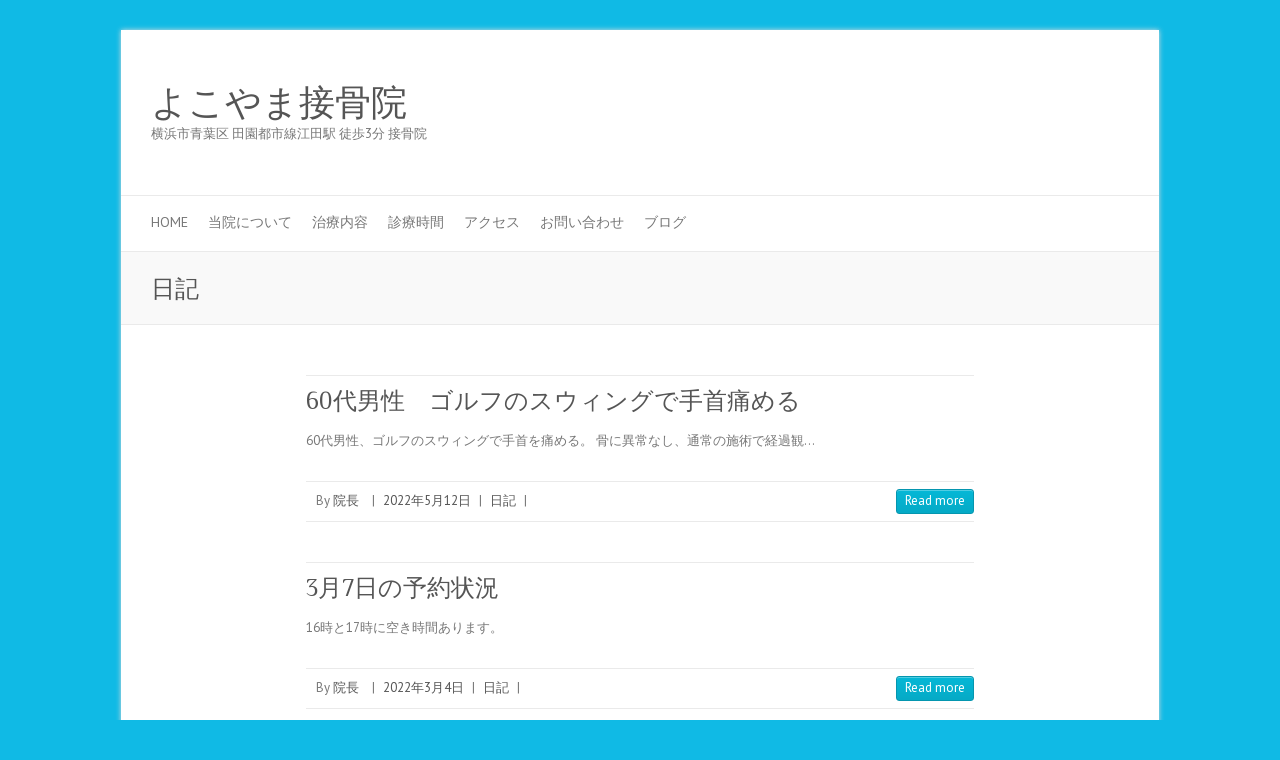

--- FILE ---
content_type: text/html; charset=UTF-8
request_url: https://bsyokoyama.com/archives/category/diary/page/2
body_size: 4570
content:

<!DOCTYPE html>
<html lang="ja">
<head>

		<meta charset="UTF-8" />
	<meta name="viewport" content="width=device-width">
	<link rel="profile" href="http://gmpg.org/xfn/11" />
	<link rel="pingback" href="https://bsyokoyama.com/xmlrpc.php" />	
<title>日記 &#8211; ページ 2 &#8211; よこやま接骨院</title>
<link rel='dns-prefetch' href='//fonts.googleapis.com' />
<link rel='dns-prefetch' href='//s.w.org' />
<link rel="alternate" type="application/rss+xml" title="よこやま接骨院 &raquo; フィード" href="https://bsyokoyama.com/feed" />
<link rel="alternate" type="application/rss+xml" title="よこやま接骨院 &raquo; コメントフィード" href="https://bsyokoyama.com/comments/feed" />
<link rel="alternate" type="application/rss+xml" title="よこやま接骨院 &raquo; 日記 カテゴリーのフィード" href="https://bsyokoyama.com/archives/category/diary/feed" />
		<script type="text/javascript">
			window._wpemojiSettings = {"baseUrl":"https:\/\/s.w.org\/images\/core\/emoji\/12.0.0-1\/72x72\/","ext":".png","svgUrl":"https:\/\/s.w.org\/images\/core\/emoji\/12.0.0-1\/svg\/","svgExt":".svg","source":{"concatemoji":"https:\/\/bsyokoyama.com\/wp-includes\/js\/wp-emoji-release.min.js?ver=5.3.20"}};
			!function(e,a,t){var n,r,o,i=a.createElement("canvas"),p=i.getContext&&i.getContext("2d");function s(e,t){var a=String.fromCharCode;p.clearRect(0,0,i.width,i.height),p.fillText(a.apply(this,e),0,0);e=i.toDataURL();return p.clearRect(0,0,i.width,i.height),p.fillText(a.apply(this,t),0,0),e===i.toDataURL()}function c(e){var t=a.createElement("script");t.src=e,t.defer=t.type="text/javascript",a.getElementsByTagName("head")[0].appendChild(t)}for(o=Array("flag","emoji"),t.supports={everything:!0,everythingExceptFlag:!0},r=0;r<o.length;r++)t.supports[o[r]]=function(e){if(!p||!p.fillText)return!1;switch(p.textBaseline="top",p.font="600 32px Arial",e){case"flag":return s([127987,65039,8205,9895,65039],[127987,65039,8203,9895,65039])?!1:!s([55356,56826,55356,56819],[55356,56826,8203,55356,56819])&&!s([55356,57332,56128,56423,56128,56418,56128,56421,56128,56430,56128,56423,56128,56447],[55356,57332,8203,56128,56423,8203,56128,56418,8203,56128,56421,8203,56128,56430,8203,56128,56423,8203,56128,56447]);case"emoji":return!s([55357,56424,55356,57342,8205,55358,56605,8205,55357,56424,55356,57340],[55357,56424,55356,57342,8203,55358,56605,8203,55357,56424,55356,57340])}return!1}(o[r]),t.supports.everything=t.supports.everything&&t.supports[o[r]],"flag"!==o[r]&&(t.supports.everythingExceptFlag=t.supports.everythingExceptFlag&&t.supports[o[r]]);t.supports.everythingExceptFlag=t.supports.everythingExceptFlag&&!t.supports.flag,t.DOMReady=!1,t.readyCallback=function(){t.DOMReady=!0},t.supports.everything||(n=function(){t.readyCallback()},a.addEventListener?(a.addEventListener("DOMContentLoaded",n,!1),e.addEventListener("load",n,!1)):(e.attachEvent("onload",n),a.attachEvent("onreadystatechange",function(){"complete"===a.readyState&&t.readyCallback()})),(n=t.source||{}).concatemoji?c(n.concatemoji):n.wpemoji&&n.twemoji&&(c(n.twemoji),c(n.wpemoji)))}(window,document,window._wpemojiSettings);
		</script>
		<style type="text/css">
img.wp-smiley,
img.emoji {
	display: inline !important;
	border: none !important;
	box-shadow: none !important;
	height: 1em !important;
	width: 1em !important;
	margin: 0 .07em !important;
	vertical-align: -0.1em !important;
	background: none !important;
	padding: 0 !important;
}
</style>
	<link rel='stylesheet' id='wp-block-library-css'  href='https://bsyokoyama.com/wp-includes/css/dist/block-library/style.min.css?ver=5.3.20' type='text/css' media='all' />
<link rel='stylesheet' id='attitude_style-css'  href='https://bsyokoyama.com/wp-content/themes/attitude/style.css?ver=5.3.20' type='text/css' media='all' />
<link rel='stylesheet' id='attitude-font-awesome-css'  href='https://bsyokoyama.com/wp-content/themes/attitude/font-awesome/css/font-awesome.css?ver=5.3.20' type='text/css' media='all' />
<link rel='stylesheet' id='google_fonts-css'  href='//fonts.googleapis.com/css?family=PT+Sans%7CPhilosopher&#038;ver=5.3.20' type='text/css' media='all' />
<!--[if lt IE 9]>
<script type='text/javascript' src='https://bsyokoyama.com/wp-content/themes/attitude/library/js/html5.min.js?ver=3.7.3'></script>
<![endif]-->
<script type='text/javascript' src='https://bsyokoyama.com/wp-includes/js/jquery/jquery.js?ver=1.12.4-wp'></script>
<script type='text/javascript' src='https://bsyokoyama.com/wp-includes/js/jquery/jquery-migrate.min.js?ver=1.4.1'></script>
<script type='text/javascript' src='https://bsyokoyama.com/wp-content/themes/attitude/library/js/scripts.js?ver=5.3.20'></script>
<script type='text/javascript' src='https://bsyokoyama.com/wp-content/themes/attitude/library/js/backtotop.js?ver=5.3.20'></script>
<link rel='https://api.w.org/' href='https://bsyokoyama.com/wp-json/' />
<link rel="EditURI" type="application/rsd+xml" title="RSD" href="https://bsyokoyama.com/xmlrpc.php?rsd" />
<link rel="wlwmanifest" type="application/wlwmanifest+xml" href="https://bsyokoyama.com/wp-includes/wlwmanifest.xml" /> 
<!-- よこやま接骨院 Custom CSS Styles -->
<style type="text/css" media="screen">
body { background-image: none; }
</style>
<style type="text/css">.recentcomments a{display:inline !important;padding:0 !important;margin:0 !important;}</style><style type="text/css" id="custom-background-css">
body.custom-background { background-color: #10bae5; }
</style>
	
</head>

<body class="archive paged category category-diary category-1 custom-background paged-2 category-paged-2 no-sidebar-template">
	
	<div class="wrapper">
				<header id="branding" >
				
	<div class="container clearfix">
		<div class="hgroup-wrap clearfix">
			<section class="hgroup-right">
							<button class="menu-toggle">Responsive Menu</button>
			</section><!-- .hgroup-right -->	
				<hgroup id="site-logo" class="clearfix">
																		<h2 id="site-title"> 
								<a href="https://bsyokoyama.com/" title="よこやま接骨院" rel="home">
									よこやま接骨院								</a>
							</h2>
														<h2 id="site-description">横浜市青葉区 田園都市線江田駅 徒歩3分 接骨院</h2>
																
				</hgroup><!-- #site-logo -->
			
		</div><!-- .hgroup-wrap -->
	</div><!-- .container -->	
		
	<nav id="access" class="clearfix">
					<div class="container clearfix"><ul class="root"><li id="menu-item-38" class="menu-item menu-item-type-post_type menu-item-object-page menu-item-home menu-item-38"><a href="https://bsyokoyama.com/">HOME</a></li>
<li id="menu-item-41" class="menu-item menu-item-type-post_type menu-item-object-page menu-item-41"><a href="https://bsyokoyama.com/about">当院について</a></li>
<li id="menu-item-45" class="menu-item menu-item-type-post_type menu-item-object-page menu-item-45"><a href="https://bsyokoyama.com/example">治療内容</a></li>
<li id="menu-item-46" class="menu-item menu-item-type-post_type menu-item-object-page menu-item-46"><a href="https://bsyokoyama.com/schedule">診療時間</a></li>
<li id="menu-item-40" class="menu-item menu-item-type-post_type menu-item-object-page menu-item-40"><a href="https://bsyokoyama.com/access">アクセス</a></li>
<li id="menu-item-99" class="menu-item menu-item-type-post_type menu-item-object-page menu-item-99"><a href="https://bsyokoyama.com/inquiry">お問い合わせ</a></li>
<li id="menu-item-64" class="menu-item menu-item-type-post_type menu-item-object-page menu-item-64"><a href="https://bsyokoyama.com/blog">ブログ</a></li>
</ul></div><!-- .container -->
					</nav><!-- #access --> 		
					<div class="page-title-wrap">
	    		<div class="container clearfix">
	    							   <h1 class="page-title">日記</h1><!-- .page-title -->
				   				</div>
	    	</div>
	   		</header>
		
				<div id="main" class="container clearfix">

<div id="container">
	

<div id="content">	<section id="post-11176" class="post-11176 post type-post status-publish format-standard hentry category-diary">
		<article>

			
			<header class="entry-header">
    			<h2 class="entry-title">
    				<a href="https://bsyokoyama.com/archives/11176" title="60代男性　ゴルフのスウィングで手首痛める">60代男性　ゴルフのスウィングで手首痛める</a>
    			</h2><!-- .entry-title -->
  			</header>

  			
  			
			              			<div class="entry-content clearfix">
    			<p>60代男性、ゴルフのスウィングで手首を痛める。 骨に異常なし、通常の施術で経過観&hellip; </p>
  			</div>

  			
  			
  			<div class="entry-meta-bar clearfix">	        			
    			<div class="entry-meta">
    				<span class="by-author vcard author"><span class="fn">By <a href="https://bsyokoyama.com/archives/author/yokoyama">院長</a></span></span> |
    				<span class="date updated"><a href="https://bsyokoyama.com/archives/11176" title="6:55 PM">2022年5月12日</a></span> |
    				             		<span class="category"><a href="https://bsyokoyama.com/archives/category/diary" rel="category tag">日記</a></span> |
             	 
    				 		          				
    			</div><!-- .entry-meta -->
    			<a class="readmore" href="https://bsyokoyama.com/archives/11176" title="60代男性　ゴルフのスウィングで手首痛める">Read more</a>    		</div>
			    		
		</article>
	</section>
	<section id="post-11058" class="post-11058 post type-post status-publish format-standard hentry category-diary">
		<article>

			
			<header class="entry-header">
    			<h2 class="entry-title">
    				<a href="https://bsyokoyama.com/archives/11058" title="3月7日の予約状況">3月7日の予約状況</a>
    			</h2><!-- .entry-title -->
  			</header>

  			
  			
			              			<div class="entry-content clearfix">
    			<p>16時と17時に空き時間あります。</p>
  			</div>

  			
  			
  			<div class="entry-meta-bar clearfix">	        			
    			<div class="entry-meta">
    				<span class="by-author vcard author"><span class="fn">By <a href="https://bsyokoyama.com/archives/author/yokoyama">院長</a></span></span> |
    				<span class="date updated"><a href="https://bsyokoyama.com/archives/11058" title="3:11 PM">2022年3月4日</a></span> |
    				             		<span class="category"><a href="https://bsyokoyama.com/archives/category/diary" rel="category tag">日記</a></span> |
             	 
    				 		          				
    			</div><!-- .entry-meta -->
    			<a class="readmore" href="https://bsyokoyama.com/archives/11058" title="3月7日の予約状況">Read more</a>    		</div>
			    		
		</article>
	</section>
	<section id="post-11048" class="post-11048 post type-post status-publish format-standard hentry category-diary">
		<article>

			
			<header class="entry-header">
    			<h2 class="entry-title">
    				<a href="https://bsyokoyama.com/archives/11048" title="50代男性　首と背中が張る">50代男性　首と背中が張る</a>
    			</h2><!-- .entry-title -->
  			</header>

  			
  			
			              			<div class="entry-content clearfix">
    			<p>50代男性、首と背中が張る状態、主だった原因はなし 慢性的な痛みなので、実費治療&hellip; </p>
  			</div>

  			
  			
  			<div class="entry-meta-bar clearfix">	        			
    			<div class="entry-meta">
    				<span class="by-author vcard author"><span class="fn">By <a href="https://bsyokoyama.com/archives/author/yokoyama">院長</a></span></span> |
    				<span class="date updated"><a href="https://bsyokoyama.com/archives/11048" title="3:05 PM">2022年2月28日</a></span> |
    				             		<span class="category"><a href="https://bsyokoyama.com/archives/category/diary" rel="category tag">日記</a></span> |
             	 
    				 		          				
    			</div><!-- .entry-meta -->
    			<a class="readmore" href="https://bsyokoyama.com/archives/11048" title="50代男性　首と背中が張る">Read more</a>    		</div>
			    		
		</article>
	</section>
	<section id="post-10998" class="post-10998 post type-post status-publish format-standard hentry category-diary">
		<article>

			
			<header class="entry-header">
    			<h2 class="entry-title">
    				<a href="https://bsyokoyama.com/archives/10998" title="1月29日の予約状況">1月29日の予約状況</a>
    			</h2><!-- .entry-title -->
  			</header>

  			
  			
			              			<div class="entry-content clearfix">
    			<p>12時に空き時間あります。</p>
  			</div>

  			
  			
  			<div class="entry-meta-bar clearfix">	        			
    			<div class="entry-meta">
    				<span class="by-author vcard author"><span class="fn">By <a href="https://bsyokoyama.com/archives/author/yokoyama">院長</a></span></span> |
    				<span class="date updated"><a href="https://bsyokoyama.com/archives/10998" title="2:52 PM">2022年1月28日</a></span> |
    				             		<span class="category"><a href="https://bsyokoyama.com/archives/category/diary" rel="category tag">日記</a></span> |
             	 
    				 		          				
    			</div><!-- .entry-meta -->
    			<a class="readmore" href="https://bsyokoyama.com/archives/10998" title="1月29日の予約状況">Read more</a>    		</div>
			    		
		</article>
	</section>
	<section id="post-10948" class="post-10948 post type-post status-publish format-standard hentry category-diary">
		<article>

			
			<header class="entry-header">
    			<h2 class="entry-title">
    				<a href="https://bsyokoyama.com/archives/10948" title="年末年始の診療時間">年末年始の診療時間</a>
    			</h2><!-- .entry-title -->
  			</header>

  			
  			
			              			<div class="entry-content clearfix">
    			<p>年末年始の診療時間は下記の通りになります。 ・12月30日(木)　　　　　　　　&hellip; </p>
  			</div>

  			
  			
  			<div class="entry-meta-bar clearfix">	        			
    			<div class="entry-meta">
    				<span class="by-author vcard author"><span class="fn">By <a href="https://bsyokoyama.com/archives/author/yokoyama">院長</a></span></span> |
    				<span class="date updated"><a href="https://bsyokoyama.com/archives/10948" title="2:39 PM">2021年12月27日</a></span> |
    				             		<span class="category"><a href="https://bsyokoyama.com/archives/category/diary" rel="category tag">日記</a></span> |
             	 
    				 		          				
    			</div><!-- .entry-meta -->
    			<a class="readmore" href="https://bsyokoyama.com/archives/10948" title="年末年始の診療時間">Read more</a>    		</div>
			    		
		</article>
	</section>
	<section id="post-10934" class="post-10934 post type-post status-publish format-standard hentry category-diary">
		<article>

			
			<header class="entry-header">
    			<h2 class="entry-title">
    				<a href="https://bsyokoyama.com/archives/10934" title="12月21日の予約状況">12月21日の予約状況</a>
    			</h2><!-- .entry-title -->
  			</header>

  			
  			
			              			<div class="entry-content clearfix">
    			<p>17時と19時に空き時間あります。</p>
  			</div>

  			
  			
  			<div class="entry-meta-bar clearfix">	        			
    			<div class="entry-meta">
    				<span class="by-author vcard author"><span class="fn">By <a href="https://bsyokoyama.com/archives/author/yokoyama">院長</a></span></span> |
    				<span class="date updated"><a href="https://bsyokoyama.com/archives/10934" title="7:05 PM">2021年12月20日</a></span> |
    				             		<span class="category"><a href="https://bsyokoyama.com/archives/category/diary" rel="category tag">日記</a></span> |
             	 
    				 		          				
    			</div><!-- .entry-meta -->
    			<a class="readmore" href="https://bsyokoyama.com/archives/10934" title="12月21日の予約状況">Read more</a>    		</div>
			    		
		</article>
	</section>
	<section id="post-10899" class="post-10899 post type-post status-publish format-standard hentry category-diary">
		<article>

			
			<header class="entry-header">
    			<h2 class="entry-title">
    				<a href="https://bsyokoyama.com/archives/10899" title="12月2日の予約状況">12月2日の予約状況</a>
    			</h2><!-- .entry-title -->
  			</header>

  			
  			
			              			<div class="entry-content clearfix">
    			<p>17時と19時に空き時間あります。</p>
  			</div>

  			
  			
  			<div class="entry-meta-bar clearfix">	        			
    			<div class="entry-meta">
    				<span class="by-author vcard author"><span class="fn">By <a href="https://bsyokoyama.com/archives/author/yokoyama">院長</a></span></span> |
    				<span class="date updated"><a href="https://bsyokoyama.com/archives/10899" title="4:05 PM">2021年12月1日</a></span> |
    				             		<span class="category"><a href="https://bsyokoyama.com/archives/category/diary" rel="category tag">日記</a></span> |
             	 
    				 		          				
    			</div><!-- .entry-meta -->
    			<a class="readmore" href="https://bsyokoyama.com/archives/10899" title="12月2日の予約状況">Read more</a>    		</div>
			    		
		</article>
	</section>
	<section id="post-10889" class="post-10889 post type-post status-publish format-standard hentry category-diary">
		<article>

			
			<header class="entry-header">
    			<h2 class="entry-title">
    				<a href="https://bsyokoyama.com/archives/10889" title="11月25日の予約状況">11月25日の予約状況</a>
    			</h2><!-- .entry-title -->
  			</header>

  			
  			
			              			<div class="entry-content clearfix">
    			<p>16時と19時に空き時間あります。</p>
  			</div>

  			
  			
  			<div class="entry-meta-bar clearfix">	        			
    			<div class="entry-meta">
    				<span class="by-author vcard author"><span class="fn">By <a href="https://bsyokoyama.com/archives/author/yokoyama">院長</a></span></span> |
    				<span class="date updated"><a href="https://bsyokoyama.com/archives/10889" title="3:07 PM">2021年11月24日</a></span> |
    				             		<span class="category"><a href="https://bsyokoyama.com/archives/category/diary" rel="category tag">日記</a></span> |
             	 
    				 		          				
    			</div><!-- .entry-meta -->
    			<a class="readmore" href="https://bsyokoyama.com/archives/10889" title="11月25日の予約状況">Read more</a>    		</div>
			    		
		</article>
	</section>
	<section id="post-10817" class="post-10817 post type-post status-publish format-standard hentry category-diary">
		<article>

			
			<header class="entry-header">
    			<h2 class="entry-title">
    				<a href="https://bsyokoyama.com/archives/10817" title="本日の治療症例　立ちっぱなしで足に痺れ">本日の治療症例　立ちっぱなしで足に痺れ</a>
    			</h2><!-- .entry-title -->
  			</header>

  			
  			
			              			<div class="entry-content clearfix">
    			<p>30代男性　日常生活において立っているときに足が痺れる。 各テスト陰性。 実費治&hellip; </p>
  			</div>

  			
  			
  			<div class="entry-meta-bar clearfix">	        			
    			<div class="entry-meta">
    				<span class="by-author vcard author"><span class="fn">By <a href="https://bsyokoyama.com/archives/author/yokoyama">院長</a></span></span> |
    				<span class="date updated"><a href="https://bsyokoyama.com/archives/10817" title="4:17 PM">2021年10月12日</a></span> |
    				             		<span class="category"><a href="https://bsyokoyama.com/archives/category/diary" rel="category tag">日記</a></span> |
             	 
    				 		          				
    			</div><!-- .entry-meta -->
    			<a class="readmore" href="https://bsyokoyama.com/archives/10817" title="本日の治療症例　立ちっぱなしで足に痺れ">Read more</a>    		</div>
			    		
		</article>
	</section>
	<section id="post-10700" class="post-10700 post type-post status-publish format-standard hentry category-diary">
		<article>

			
			<header class="entry-header">
    			<h2 class="entry-title">
    				<a href="https://bsyokoyama.com/archives/10700" title="8月3日の予約状況">8月3日の予約状況</a>
    			</h2><!-- .entry-title -->
  			</header>

  			
  			
			              			<div class="entry-content clearfix">
    			<p>18時にお一人空き時間あります。</p>
  			</div>

  			
  			
  			<div class="entry-meta-bar clearfix">	        			
    			<div class="entry-meta">
    				<span class="by-author vcard author"><span class="fn">By <a href="https://bsyokoyama.com/archives/author/yokoyama">院長</a></span></span> |
    				<span class="date updated"><a href="https://bsyokoyama.com/archives/10700" title="11:33 AM">2021年8月3日</a></span> |
    				             		<span class="category"><a href="https://bsyokoyama.com/archives/category/diary" rel="category tag">日記</a></span> |
             	 
    				 		          				
    			</div><!-- .entry-meta -->
    			<a class="readmore" href="https://bsyokoyama.com/archives/10700" title="8月3日の予約状況">Read more</a>    		</div>
			    		
		</article>
	</section>
			<ul class="default-wp-page clearfix">
				<li class="previous"><a href="https://bsyokoyama.com/archives/category/diary/page/3" >&laquo; Previous</a></li>
				<li class="next"><a href="https://bsyokoyama.com/archives/category/diary/" >Next &raquo;</a></li>
			</ul>
			</div><!-- #content --></div><!-- #container -->


	   </div><!-- #main -->

	   
	   	
	   
	   <footer id="colophon" class="clearfix">
			

		<div class="widget-wrap">
			<div class="container">
				<div class="widget-area clearfix">
				<aside id="search-3" class="widget widget_search">	<form action="https://bsyokoyama.com/" class="searchform clearfix" method="get">
		<label class="assistive-text" for="s">Search</label>
		<input type="text" placeholder="Search" class="s field" name="s">
	</form><!-- .searchform -->
</aside><aside id="text-2" class="widget widget_text">			<div class="textwidget"><a href="http://bsyokoyama.com/">HOME</a> | <a href="http://bsyokoyama.com/policy">ご利用条件</a> | <a href="http://bsyokoyama.com/inquiry">お問合せ</a></div>
		</aside><aside id="text-3" class="widget widget_text">			<div class="textwidget">田園都市線 江田駅 徒歩3分 <br/>
神奈川県横浜市青葉区荏田町1235 クレールYMA 1F</div>
		</aside>				</div><!-- .widget-area -->
			</div><!-- .container -->
		</div><!-- .widget-wrap -->
		
<div id="site-generator" class="clearfix">
				<div class="container">
			<div class="social-profiles clearfix">
				<ul>
			</ul>
			</div><!-- .social-profiles --><div class="copyright">Copyright &copy;2026 <a href="https://bsyokoyama.com/" title="よこやま接骨院" ><span>よこやま接骨院</span></a> | Theme by: <a href="http://themehorse.com" target="_blank" title="Theme Horse" ><span>Theme Horse</span></a> | Powered by: <a href="http://wordpress.org" target="_blank" title="WordPress"><span>WordPress</span></a></div><!-- .copyright --></div><!-- .container -->
			</div><!-- #site-generator --><div class="back-to-top"><a href="#branding"></a></div>		</footer>
	   
			

	</div><!-- .wrapper -->

	 

<script type='text/javascript' src='https://bsyokoyama.com/wp-includes/js/wp-embed.min.js?ver=5.3.20'></script>

</body>
</html>